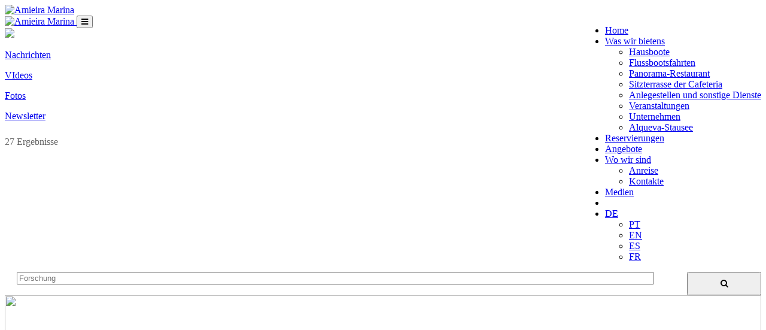

--- FILE ---
content_type: text/html; charset=UTF-8
request_url: https://www.amieiramarina.com/index.php/de/media/videos/9
body_size: 9105
content:
<!DOCTYPE html>
<html lang="de">
    <head>
        <meta charset="utf-8"/>
        <meta name="viewport" content="width=device-width, initial-scale=1.0"/>
        <title>Amieira Marina | media - videos</title>
        <meta name="keywords" content="barcos, barcos-casa, barcos casa, marina, alqueva, pesca, pratos regionais, restaurante, aluguer, house boats, passeios, turismo, Hausboot, houseboat,Husbåt,Portugal, passeios alqueva" />
        <meta name="description" content="Amieira Marina, na marina no Grande Lago do Alqueva pode disfrutar do prazer dos Barcos-Casa e da tranquilidade do Alentejo">
        <meta name="author" content="Monstros & Cia | http://www.monstrosecompanhia.com"/>
        <meta name="copyright" content="@2017 Amieira Marina"/>
                    <meta name="robot" content="index, follow" />
                <meta name="format-detection" content="telephone=no">

        <link rel="alternate" href="https://www.amieiramarina.com/index.php/pt/media/videos" hreflang="pt-pt" />
        <link rel="alternate" href="https://www.amieiramarina.com/index.php/en/media/videos" hreflang="en-gb" />
        <link rel="alternate" href="https://www.amieiramarina.com/index.php/fr/medias/videos" hreflang="fr-fr" />
        <link rel="alternate" href="https://www.amieiramarina.com/index.php/es/prensa/videos" hreflang="es-es" />
        <link rel="alternate" href="https://www.amieiramarina.com/index.php/de/medien/videos" hreflang="de-de" />

        <!-- Facebook meta tag -->
        <meta property="og:title" content="">
        <meta property="og:url" content="https://www.amieiramarina.com/index.php/de/media/videos/9">
        <meta property="og:image" content="https://www.amieiramarina.com/assets/img/banners/banner-home.jpg">
        <meta property="og:site_name" content="Amieira Marina">
        <meta property="og:description" content="Amieira Marina, na marina no Grande Lago do Alqueva pode disfrutar do prazer dos Barcos-Casa e da tranquilidade do Alentejo">

        <link rel="icon" type="image/png" sizes="192x192" href="https://www.amieiramarina.com/assets/img/favicon.png">

        <link href="https://fonts.googleapis.com/css?family=Architects+Daughter%7CRoboto:100,300,400,700,900%7CRoboto+Condensed:300,400,700" rel="stylesheet">

      
            <link href="https://www.amieiramarina.com/assets/css/bootstrap.min.css" rel="stylesheet">
            <link media="screen" rel="stylesheet" href="https://www.amieiramarina.com/assets/panoramic/css/jquery.fancybox.css" />
            <link rel="stylesheet" href="https://www.amieiramarina.com/assets/fancybox/source/jquery.fancybox.css" type="text/css" media="screen" />
            <link rel="stylesheet" href="https://cdn.pannellum.org/2.3/pannellum.css">
            <link href="https://www.amieiramarina.com/assets/css/amieiraMarinha.css?v=be3ad712aace61664800f05f77191335" rel="stylesheet">
       

        <!-- Google Webmasters -->
        <meta name="google-site-verification" content="O8GzhE51xNf1DrZqRBxCr2Gmyq_SsCk1jjP0ZmjR-u4" />
        <script type="application/ld+json">
        {
          "@context": "http://schema.org",
          "@type": "Organization",
          "url": "https://www.amieiramarina.com",
          "logo": "https://www.amieiramarina.com/assets/img/logoAmieiraMarina.png",
          "contactPoint": [{
            "@type": "ContactPoint",
            "telephone": "+351 266 611 173 / 4",
            "contactType": "customer service"
          }]
        }
        </script>
        <script type="application/ld+json">
        {
            "@context": "http://schema.org",
            "@type":"ItemList",
            "itemListElement":[
            {
              "@type":"ListItem",
              "position":1,
              "url":"https://www.amieiramarina.com/index.php/de/was-wir-bietens/hausboote"
            },
            {
              "@type":"ListItem",
              "position":2,
              "url":"https://www.amieiramarina.com/index.php/de/was-wir-bietens/flussbootsfahrten"
            },
            {
              "@type":"ListItem",
              "position":3,
              "url":"https://www.amieiramarina.com/index.php/de/was-wir-bietens/panorama-restaurant"
            },
            {
              "@type":"ListItem",
              "position":4,
              "url":"https://www.amieiramarina.com/index.php/de/was-wir-bietens/sitzterrasse-der-cafeteria"
            },
            {
              "@type":"ListItem",
              "position":5,
              "url":"https://www.amieiramarina.com/index.php/de/was-wir-bietens/outdoor-aktivitaten"
            },
            {
              "@type":"ListItem",
              "position":6,
              "url":"https://www.amieiramarina.com/index.php/de/was-wir-bietens/elektroboote"
            },
            {
              "@type":"ListItem",
              "position":7,
              "url":"https://www.amieiramarina.com/index.php/de/was-wir-bietens/anlegestellen-und-sonstige-dienste"
            },
            {
              "@type":"ListItem",
              "position":8,
              "url":"https://www.amieiramarina.com/index.php/de/was-wir-bietens/veranstaltungen"
            },
            {
              "@type":"ListItem",
              "position":9,
              "url":"https://www.amieiramarina.com/index.php/de/was-wir-bietens/unternehmen"
            },
            {
              "@type":"ListItem",
              "position":10,
              "url":"https://www.amieiramarina.com/index.php/de/was-wir-bietens/alqueva-stausee"
            }

          ]
        }
        </script>

        <meta name="msvalidate.01" content="A9A5070DA00009410F119E3BEF4C2479" />

    </head>
    <body class="media-1 videos-1  ">

        <!-- ZIZER -->
            <script>
            var versaTag = {};
            versaTag.id = "7054";
            versaTag.sync = 1;
            versaTag.dispType = "js";
            versaTag.ptcl = "HTTPS";
            versaTag.bsUrl = "bs.serving-sys.com/BurstingPipe";
            //VersaTag activity parameters include all conversion parameters including custom parameters and Predefined parameters. Syntax: "ParamName1":"ParamValue1", "ParamName2":"ParamValue2". ParamValue can be empty.
            versaTag.activityParams = {
                //Predefined parameters:
                "Session":""
                //Custom parameters:
                };
                //Static retargeting tags parameters. Syntax: "TagID1":"ParamValue1", "TagID2":"ParamValue2". ParamValue can be empty.
                versaTag.retargetParams = {};
                //Dynamic retargeting tags parameters. Syntax: "TagID1":"ParamValue1", "TagID2":"ParamValue2". ParamValue can be empty.
                versaTag.dynamicRetargetParams = {};
                // Third party tags conditional parameters and mapping rule parameters. Syntax: "CondParam1":"ParamValue1", "CondParam2":"ParamValue2". ParamValue can be empty.
                versaTag.conditionalParams = {};
            </script>
            <script id="ebOneTagUrlId" src="https://secure-ds.serving-sys.com/SemiCachedScripts/ebOneTag.js"></script>
            <noscript> <iframe src="https://bs.serving-sys.com/BurstingPipe? cn=ot&amp; onetagid=7054&amp; ns=1&amp; activityValues=$$Session=[Session]$$&amp; retargetingValues=$$$$&amp; dynamicRetargetingValues=$$$$&amp; acp=$$$$&amp;" style="display:none;width:0px;height:0px;z-index:"></iframe> </noscript>



     <!--
    Start of DoubleClick Floodlight Tag: Please do not remove
    Activity name of this tag: Floodlight Counter Amieira Marina Spring 2017
    URL of the webpage where the tag is expected to be placed: https://www.amieiramarina.com/index.php/pt/welcome
    This tag must be placed between the <body> and </body> tags, as close as possible to the opening tag.
    Creation Date: 04/20/2017
    -->
    <script type="text/javascript">
    var axel = Math.random() + "";
    var a = axel * 10000000000000;
    document.write('<iframe src="https://6770736.fls.doubleclick.net/activityi;src=6770736;type=amieira;cat=flood0;dc_lat=;dc_rdid=;tag_for_child_directed_treatment=;ord=' + a + '?" width="1" height="1" frameborder="0" style="display:none"></iframe>');
    </script>
    <noscript>
    <iframe src="https://6770736.fls.doubleclick.net/activityi;src=6770736;type=amieira;cat=flood0;dc_lat=;dc_rdid=;tag_for_child_directed_treatment=;ord=1?" width="1" height="1" frameborder="0" style="display:none"></iframe>
    </noscript>
    <!-- End of DoubleClick Floodlight Tag: Please do not remove -->



            <div id="fb-root"></div>
        <script>
          window.fbAsyncInit = function() {
            FB.init({p
              appId      : '1666638086962969',
              xfbml      : true,
              version    : 'v2.8'
            });
          };

          (function(d, s, id){
             var js, fjs = d.getElementsByTagName(s)[0];
             if (d.getElementById(id)) {return;}
             js = d.createElement(s); js.id = id;
             js.src = "//connect.facebook.net/en_US/sdk.js";
             fjs.parentNode.insertBefore(js, fjs);
           }(document, 'script', 'facebook-jssdk'));</script>
            <header>
                <!-- NAV BAR -->
        <nav class="navbar hidden-xs navbar-fixed-top">
          <div class="container">
            <div class="navbar-header">
                <a class="navbar-brand" href="https://www.amieiramarina.com/index.php/de/home">
                    <img src="https://www.amieiramarina.com/assets/img/logo.png" alt="Amieira Marina">
                </a>
            </div>
            <div id="navbar" class="hidden-xs navbar-collapse collapse">
                <ul class="nav navbar-nav pull-right">
                    <li>
                        <a href="https://www.amieiramarina.com/index.php/de/home" >
                            <span class="item">Home</span>
                        </a>
                    </li>
                    <li class="dropdown">
                      <a href="#" class="dropdown-toggle" data-toggle="dropdown" role="button" aria-haspopup="true" aria-expanded="true"><span class="item">Was wir bietens</span></a>
                      <ul class="dropdown-menu">
                        <li><a href="https://www.amieiramarina.com/index.php/de/was-wir-bietens/hausboote" ><span class="item">Hausboote</span></a></li>
                        <li><a href="https://www.amieiramarina.com/index.php/de/was-wir-bietens/flussbootsfahrten"><span class="item">Flussbootsfahrten</span></a></li>
                        <li><a href="https://www.amieiramarina.com/index.php/de/was-wir-bietens/panorama-restaurant"><span class="item">Panorama-Restaurant</span></a></li>
                        <li><a href="https://www.amieiramarina.com/index.php/de/was-wir-bietens/sitzterrasse-der-cafeteria"><span class="item">Sitzterrasse der Cafeteria</span></a></li>
                        <li><a href="https://www.amieiramarina.com/index.php/de/was-wir-bietens/anlegestellen-und-sonstige-dienste"><span class="item">Anlegestellen und sonstige Dienste</span></a></li>
                        <li><a href="https://www.amieiramarina.com/index.php/de/was-wir-bietens/veranstaltungen"><span class="item">Veranstaltungen</span></a></li>
                        <li><a href="https://www.amieiramarina.com/index.php/de/was-wir-bietens/unternehmen"><span class="item">Unternehmen</span></a></li>
                        <li><a href="https://www.amieiramarina.com/index.php/de/was-wir-bietens/alqueva-stausee"><span class="item">Alqueva-Stausee</span></a></li>
                      </ul>
                    </li>
                    <li><a href="https://www.amieiramarina.com/index.php/de/reservierungen"><span class="item">Reservierungen</span></a></li>
                    <li><a href="https://www.amieiramarina.com/index.php/de/angebote"><span class="item">Angebote</span></a></li>
                    <li class="dropdown">
                      <a href="#" class="dropdown-toggle" data-toggle="dropdown" role="button" aria-haspopup="true" aria-expanded="true"><span class="item">Wo wir sind</span></a>
                      <ul class="dropdown-menu small">
                        <li><a href="https://www.amieiramarina.com/index.php/de/wo-wir-sind/anreise"><span class="item">Anreise</span></a></li>
                        <li><a href="https://www.amieiramarina.com/index.php/de/wo-wir-sind/kontakte"><span class="item">Kontakte</span></a></li>
                      </ul>
                    </li>
                    <li><a href="https://www.amieiramarina.com/index.php/de/medien"><span class="item">Medien</span></a></li>
                    <li>

                    <li  class="dropdown ling">
                      <a href="#" class="dropdown-toggle" data-toggle="dropdown" role="button" aria-haspopup="true" aria-expanded="true">
                           DE                      </a>
                            <ul class="dropdown-menu">
                                                                    <li class="btn-inative"><a class="" href="https://www.amieiramarina.com/index.php/pt/media/videos"  hreflang="pt">PT</a></li>
                                    <li class="btn-inative"><a class="" href="https://www.amieiramarina.com/index.php/en/media/videos"  hreflang="en">EN</a></li>
                                    <li class="btn-inative"><a class="" href="https://www.amieiramarina.com/index.php/es/prensa/videos" title="Español" hreflang="es">ES</a></li>
                                    <li class="btn-inative"><a class="" href="https://www.amieiramarina.com/index.php/fr/medias/videos"  hreflang="fr">FR</a></li>
                                
                        </ul>
                    </li>
                </ul>
            </div>
          </div>
        </nav>
        <!-- END NAV BAR -->
        </header>
        <div id="panel">
            <div class="wrap_button visible-xs">
                <a class="brand" href="#">
                    <img src="https://www.amieiramarina.com/assets/img/logo.png"  alt="Amieira Marina">
                </a>
                <button class="toggle-button"><i class="fa fa-bars" aria-hidden="true"></i></button>
            </div>

                    <div class="header">
            <img class="banner" src="https://www.amieiramarina.com/assets/img/banners/banner-amieira.jpg">
            <div class="header-colorize  bgColor-Green"></div>
            <div class="header-content colorWhite">
                <!-- <div class="header-title">
                    <h1>Medien</h1>
                </div> -->
            </div>
            <!--
            <div class="newsletter">
                Subscreva a nossa newsletter                <input name="email" type="text" placeholder="Ihre E-Mail-Adresse">
                <button class="button buttonWhite">Senden</button>
            </div>
            -->
        </div>

        <section>
            <div class="container">
                 <div class="row media">
                    <div  class="hidden" >
                        <a href="https://www.amieiramarina.com/index.php/de/medien/nachrichten"><p>Nachrichten</p></a>
                    </div>
                    <div  class="col-md-6 col-xs-6" >
                        <a href="https://www.amieiramarina.com/index.php/de/medien/videos" class="active"><p>VIdeos</p></a>
                    </div>
                    <div  class="col-md-6 col-xs-6" >
                        <a href="https://www.amieiramarina.com/index.php/de/medien/fotos"><p>Fotos</p></a>
                    </div>
                    <div  class="hidden" >
                        <a href="https://www.amieiramarina.com/index.php/de/medien/newsletters" ><p>Newsletter</p></a>
                    </div>
                </div>
                                    <div class="col-md-4" style="padding-left:0px;margin-top:25px;color: #666666">27 Ergebnisse </div>
                    <div class="col-md-4"></div>
                    <div class="col-md-4" style="padding-left:20px;padding-right: 0px;margin-top: 15px;">
                           <form class="filters">
                            <input type="text" class="form-control"  required="required" placeholder="Forschung" name="search" style="width: 85%">
                            <button class="button hvr-sweep-to-bottom" type="submit" style="width: 10%;float: right;position: relative;margin-right: 0px;bottom: 0px;padding: 10px 0px"><i class="fa fa-search" aria-hidden="true" onchange="this.form.submit()"></i></button>
                        </form>
                    </div>
                                <div class="gap50"></div>
                <div class="row">
                                        <div class="col-md-4">
                        <div class="boxMedia" itemscope itemtype="http://schema.org/VideoObject">
                            <a href="https://www.amieiramarina.com/index.php/de/media/video/artfest2013-3" class="click" role="button">
                                                                <span class="iconPlay"></span>
                                <img itemprop="thumbnailUrl" src="http://img.youtube.com/vi/mwF-dqhGg6I/0.jpg" width="100%" height="250">
                            </a>
                            <div class="boxMediaInner">
                                <p class="date">24 10 2013</p>
                                <p class="title"><span itemprop="name"><a href="#" role="button" data-toggle="modal" data-target="#mediaNews">ArtFest’2013</a></span></p>
                                <p class="source"><span itemprop="description">Artfest</span></p>
                                <link itemprop="contentUrl" href="https://www.youtube.com/watch?v=mwF-dqhGg6I" />
                                <meta itemprop="uploadDate" content="2013-10-24"/>
                            </div>
                        </div>
                    </div>
                                    <div class="col-md-4">
                        <div class="boxMedia" itemscope itemtype="http://schema.org/VideoObject">
                            <a href="https://www.amieiramarina.com/index.php/de/media/video/destino-portugal-3" class="click" role="button">
                                                                <span class="iconPlay"></span>
                                <img itemprop="thumbnailUrl" src="http://img.youtube.com/vi/K2gJtr_kNqg/0.jpg" width="100%" height="250">
                            </a>
                            <div class="boxMediaInner">
                                <p class="date">27 08 2013</p>
                                <p class="title"><span itemprop="name"><a href="#" role="button" data-toggle="modal" data-target="#mediaNews">Destino: Portugal</a></span></p>
                                <p class="source"><span itemprop="description">Jornal das 8 / TVI</span></p>
                                <link itemprop="contentUrl" href="https://www.youtube.com/watch?v=K2gJtr_kNqg" />
                                <meta itemprop="uploadDate" content="2013-08-27"/>
                            </div>
                        </div>
                    </div>
                                    <div class="col-md-4">
                        <div class="boxMedia" itemscope itemtype="http://schema.org/VideoObject">
                            <a href="https://www.amieiramarina.com/index.php/de/media/video/weibliches-wildschwein-mit-7-junge-in-amieira-marina-1" class="click" role="button">
                                                                <span class="iconPlay"></span>
                                <img itemprop="thumbnailUrl" src="http://img.youtube.com/vi/ansx4sA0ACE/0.jpg" width="100%" height="250">
                            </a>
                            <div class="boxMediaInner">
                                <p class="date">13 08 2013</p>
                                <p class="title"><span itemprop="name"><a href="#" role="button" data-toggle="modal" data-target="#mediaNews">Weibliches Wildschwein mit 7 Junge in Amieira Marina</a></span></p>
                                <p class="source"><span itemprop="description">Amieira Marina</span></p>
                                <link itemprop="contentUrl" href="https://www.youtube.com/watch?v=ansx4sA0ACE" />
                                <meta itemprop="uploadDate" content="2013-08-13"/>
                            </div>
                        </div>
                    </div>
                                    <div class="col-md-4">
                        <div class="boxMedia" itemscope itemtype="http://schema.org/VideoObject">
                            <a href="https://www.amieiramarina.com/index.php/de/media/video/alentejo-time-to-be-happy-3" class="click" role="button">
                                                                <span class="iconPlay"></span>
                                <img itemprop="thumbnailUrl" src="http://img.youtube.com/vi/wHRhWv9vkwo/0.jpg" width="100%" height="250">
                            </a>
                            <div class="boxMediaInner">
                                <p class="date">11 03 2013</p>
                                <p class="title"><span itemprop="name"><a href="#" role="button" data-toggle="modal" data-target="#mediaNews">Alentejo – Time to be happy</a></span></p>
                                <p class="source"><span itemprop="description">Turismo do Alentejo / ERT</span></p>
                                <link itemprop="contentUrl" href="https://www.youtube.com/watch?v=wHRhWv9vkwo" />
                                <meta itemprop="uploadDate" content="2013-03-11"/>
                            </div>
                        </div>
                    </div>
                                    <div class="col-md-4">
                        <div class="boxMedia" itemscope itemtype="http://schema.org/VideoObject">
                            <a href="https://www.amieiramarina.com/index.php/de/media/video/auf-meinem-motorrad" class="click" role="button">
                                                                <span class="iconPlay"></span>
                                <img itemprop="thumbnailUrl" src="http://img.youtube.com/vi/5StNX3gevys/0.jpg" width="100%" height="250">
                            </a>
                            <div class="boxMediaInner">
                                <p class="date">04 03 2013</p>
                                <p class="title"><span itemprop="name"><a href="#" role="button" data-toggle="modal" data-target="#mediaNews">Auf meinem Motorrad</a></span></p>
                                <p class="source"><span itemprop="description"></span></p>
                                <link itemprop="contentUrl" href="https://www.youtube.com/watch?v=5StNX3gevys" />
                                <meta itemprop="uploadDate" content="2013-03-04"/>
                            </div>
                        </div>
                    </div>
                                    <div class="col-md-4">
                        <div class="boxMedia" itemscope itemtype="http://schema.org/VideoObject">
                            <a href="https://www.amieiramarina.com/index.php/de/media/video/heute-machen-wir-einen-spaziergang-bis-amieira" class="click" role="button">
                                                                <span class="iconPlay"></span>
                                <img itemprop="thumbnailUrl" src="http://img.youtube.com/vi/Y3QlJSACyJA/0.jpg" width="100%" height="250">
                            </a>
                            <div class="boxMediaInner">
                                <p class="date">03 01 2013</p>
                                <p class="title"><span itemprop="name"><a href="#" role="button" data-toggle="modal" data-target="#mediaNews">Heute machen wir einen Spaziergang bis Amieira</a></span></p>
                                <p class="source"><span itemprop="description">Programa Giro / Record TV</span></p>
                                <link itemprop="contentUrl" href="https://www.youtube.com/watch?v=Y3QlJSACyJA" />
                                <meta itemprop="uploadDate" content="2013-01-03"/>
                            </div>
                        </div>
                    </div>
                                    <div class="col-md-4">
                        <div class="boxMedia" itemscope itemtype="http://schema.org/VideoObject">
                            <a href="https://www.amieiramarina.com/index.php/de/media/video/osterwochenende-erhoeht-die-touristische-nachfrage-im-grosser-teich" class="click" role="button">
                                                                <span class="iconPlay"></span>
                                <img itemprop="thumbnailUrl" src="http://img.youtube.com/vi/CpSyJzpXReM/0.jpg" width="100%" height="250">
                            </a>
                            <div class="boxMediaInner">
                                <p class="date">30 04 2012</p>
                                <p class="title"><span itemprop="name"><a href="#" role="button" data-toggle="modal" data-target="#mediaNews">Osterwochenende erhöht die touristische Nachfrage im großer teich</a></span></p>
                                <p class="source"><span itemprop="description">Edição da Manhã / SIC</span></p>
                                <link itemprop="contentUrl" href="https://www.youtube.com/watch?v=CpSyJzpXReM" />
                                <meta itemprop="uploadDate" content="2012-04-30"/>
                            </div>
                        </div>
                    </div>
                                    <div class="col-md-4">
                        <div class="boxMedia" itemscope itemtype="http://schema.org/VideoObject">
                            <a href="https://www.amieiramarina.com/index.php/de/media/video/escape-restaurante-amieira-marina-3" class="click" role="button">
                                                                <span class="iconPlay"></span>
                                <img itemprop="thumbnailUrl" src="http://img.youtube.com/vi/YUwnrDwk0Jw/0.jpg" width="100%" height="250">
                            </a>
                            <div class="boxMediaInner">
                                <p class="date">26 11 2011</p>
                                <p class="title"><span itemprop="name"><a href="#" role="button" data-toggle="modal" data-target="#mediaNews">Escape: Restaurante Amieira Marina</a></span></p>
                                <p class="source"><span itemprop="description">Escape / SIC Notícias</span></p>
                                <link itemprop="contentUrl" href="https://www.youtube.com/watch?v=YUwnrDwk0Jw" />
                                <meta itemprop="uploadDate" content="2011-11-26"/>
                            </div>
                        </div>
                    </div>
                                    <div class="col-md-4">
                        <div class="boxMedia" itemscope itemtype="http://schema.org/VideoObject">
                            <a href="https://www.amieiramarina.com/index.php/de/media/video/amieira-marina-3" class="click" role="button">
                                                                <span class="iconPlay"></span>
                                <img itemprop="thumbnailUrl" src="http://img.youtube.com/vi/azeVB28V4ac/0.jpg" width="100%" height="250">
                            </a>
                            <div class="boxMediaInner">
                                <p class="date">15 09 2011</p>
                                <p class="title"><span itemprop="name"><a href="#" role="button" data-toggle="modal" data-target="#mediaNews">Amieira Marina</a></span></p>
                                <p class="source"><span itemprop="description">Gescruzeiros</span></p>
                                <link itemprop="contentUrl" href="https://www.youtube.com/watch?v=azeVB28V4ac" />
                                <meta itemprop="uploadDate" content="2011-09-15"/>
                            </div>
                        </div>
                    </div>
                                </div>
             <div class="col-md-12 textAlign-center"><nav><ul class="pagination"><li><a href="https://www.amieiramarina.com/index.php/de/media/videos/" data-ci-pagination-page="1" rel="prev"> <i class="fa fa-angle-left"></i> </a></li><li><a href="https://www.amieiramarina.com/index.php/de/media/videos/" data-ci-pagination-page="1" rel="start">1</a></li><li class="active"><a>2</a></li><li><a href="https://www.amieiramarina.com/index.php/de/media/videos/18" data-ci-pagination-page="3">3</a></li><li><a href="https://www.amieiramarina.com/index.php/de/media/videos/18" data-ci-pagination-page="3" rel="next"> <i class="fa fa-angle-right"></i> </a></li></ul></nav></div>
            </div>
        </section>

         <!-- Modal -->
         <button id="detail-close"  type="button" class="hidden" data-dismiss="modal" aria-label="Close"><span aria-hidden="true">&times;</span></button>
        <div class="modal fade  mediaNews video" id="popup" tabindex="-1" role="dialog" aria-labelledby="myModalLabel">
            <div class="modal-dialog modal-lg"  style="width: 900px;">
                <div class="modal-content">
                                    </div>
                <!-- /.modal-content -->
            </div>
            <!-- /.modal-dialog -->
        </div>
        <!-- /.modal -->            <!-- FOOTER-->
            <footer class="footer">
                <div class="row bgColor-footer">
                    <div class="container">
                        <div class="col-md-4">
                            <ul class="nav navbar-nav navSecundary">
                                <li><a href="https://www.amieiramarina.com/index.php/de/faqs" class="noTextTransform"><span class="item">FAQs</span></a></li>
                                <li><a href="https://www.amieiramarina.com/index.php/de/downloads"><span class="item">Downloads</span></a></li>
                                <li><a href="https://www.amieiramarina.com/index.php/de/partnerschaften"><span class="item">Partnerschaften</span></a></li>
                                <li><a href="https://www.amieiramarina.com/index.php/de/csr"><span class="item">CSR</span></a></li>
                                <li><a href="https://www.amieiramarina.com/index.php/de/wo-wir-sind/kontakte"><span class="item">Kontakte</span></a></li>
                            </ul>
                        </div>
                        <div class="col-md-4">
                            <ul class="social" itemscope itemtype="http://schema.org/Organization">
                                <link itemprop="url" href="https://www.amieiramarina.com">
                                <li><a  itemprop="sameAs"href="https://www.facebook.com/AmieiraMarina/" target="_blank" title="Facebook"><i class="fa fa-facebook"></i></a></li>
                                <li><a  itemprop="sameAs"href="https://plus.google.com/108102783970701976058" target="_blank"  title="Google Plus"><i class="fa fa-google-plus"></i></a></li>
                                <li><a  itemprop="sameAs"href="https://www.instagram.com/amieiramarina/" target="_blank"  title="Instagram"><i class="fa fa-instagram"></i></a></li>
                                <li><a  itemprop="sameAs"href="https://www.tripadvisor.com/Attraction_Review-g189106-d7185437-Reviews-Amieira_Marina_Grande_Lago_Alqueva-Evora_Evora_District_Alentejo.html" target="_blank"  title="Tripadvisor"><i class="fa fa-tripadvisor"></i></a></li>
                                <li><a  itemprop="sameAs"href="https://twitter.com/amieiramarina" target="_blank"  title="Twitter"><i class="fa fa-twitter"></i></a></li>
                            </ul>

                        </div>
                    <div class="col-md-4 footer-logos">
                        <a href="https://www.amieiramarina.com/assets/files/ficha_projeto_Amieira_Internacionalizacao.pdf" target="_blank">
                            <img src="https://www.amieiramarina.com/assets/img/logosapoio.png"  alt="Apoios">
                        </a>
                    </div>
                    </div>
                </div>
                <div class="row colorBlue">
                    <div class="col-md-12 uppercase">
                        <p class="copy">&copy;&nbsp;2017. amieira marina. Alle Rechte vorbehalten</p>
                        <p class="author">By <a href='http://monstrosecompanhia.com' target='_blank'>Monstros & Cia</a></p>
                    </div>
                </div>
            </footer>
        <!-- END FOOTER -->
        </div>

        <script type="text/javascript" src="https://maps.googleapis.com/maps/api/js?key=AIzaSyAfJzP9KHXhX8FG45m34490SG9JuqvknMg"></script>
        <script type="text/javascript">
            // When the window has finished loading create our google map below
            google.maps.event.addDomListener(window, 'load', init);

            function init() {
                // Basic options for a simple Google Map
                // For more options see: https://developers.google.com/maps/documentation/javascript/reference#MapOptions
                var mapOptions = {
                    // How zoomed in you want the map to start at (always required)
                    zoom: 11,
                    scrollwheel:  false,


                    // The latitude and longitude to center the map (always required)
                    center: new google.maps.LatLng(38.2763592, -7.54161), // Amieira Marina

                    // How you would like to style the map.
                    // This is where you would paste any style found on Snazzy Maps.
                    styles: [{"featureType":"administrative","elementType":"labels.text.fill","stylers":[{"color":"#444444"}]},{"featureType":"administrative.locality","elementType":"labels.icon","stylers":[{"visibility":"on"},{"color":"#000000"}]},{"featureType":"administrative.land_parcel","elementType":"labels.text.stroke","stylers":[{"saturation":"-23"}]},{"featureType":"landscape","elementType":"all","stylers":[{"color":"#f2f2f2"}]},{"featureType":"poi","elementType":"all","stylers":[{"visibility":"off"}]},{"featureType":"road","elementType":"all","stylers":[{"saturation":-100},{"lightness":45}]},{"featureType":"road.highway","elementType":"all","stylers":[{"visibility":"simplified"}]},{"featureType":"road.arterial","elementType":"labels.icon","stylers":[{"visibility":"off"}]},{"featureType":"transit","elementType":"all","stylers":[{"visibility":"off"}]},{"featureType":"water","elementType":"all","stylers":[{"color":"#32c11f"},{"visibility":"on"}]},{"featureType":"water","elementType":"geometry.fill","stylers":[{"color":"#55a746"}]}]
                };

                // Get the HTML DOM element that will contain your map
                // We are using a div with id="map" seen below in the <body>
                var mapElement = document.getElementById('map');

                // Create the Google Map using our element and options defined above
                var map = new google.maps.Map(mapElement, mapOptions);

                // Let's also add a marker while we're at it
                var marker = new google.maps.Marker({
                    position: new google.maps.LatLng(38.2763592, -7.54161),
                    map: map,
                    title: 'Amieira Marina!'
                });
            }
        </script>

        <script src="https://use.fontawesome.com/2632cd0f11.js"></script>

      
            <script src="https://www.amieiramarina.com/assets/js/pannellum.min.js"></script>
            <script src="https://www.amieiramarina.com/assets/js/jquery-2.1.0.js"></script>
            <script src="https://www.amieiramarina.com/assets/js/bootstrap.min.js"></script>
            <script src="https://www.amieiramarina.com/assets/js/accounting.min.js"></script>
            <script src="https://www.amieiramarina.com/assets/js/bootstrap-multiselect.js"></script>
            <script src="https://www.amieiramarina.com/assets/js/amieiraMarina.js"></script>
       
             <script type="text/javascript" src="https://www.amieiramarina.com/assets/fancybox/source/jquery.fancybox.pack.js"></script>
            <script src="https://www.amieiramarina.com/assets/panoramic/js/jquery.fancybox.js"></script>

                   
            <script>
                $(document).ready(function() {
                    $('#onload').modal('show');

                    $('.fancybox').fancybox({
                        'autoDimensions': false,
                        'type': 'iframe',
                        'autoSize': false,
                        'width': 1025,
                        'height': 690
                    });

                });
            </script>
        



        <script>
            /* MOBILE */
            if($('body').hasClass('mobile')){
                 var slideout = new Slideout({
                    'panel': document.getElementById('panel'),
                    'menu': document.getElementById('menu'),
                    'padding': 256,
                    'tolerance': 70
                });

                // Toggle button
                document.querySelector('.toggle-button').addEventListener('click', function() {
                    slideout.toggle();
                });

                document.querySelector('.toggle-button-close').addEventListener('click', function() {
                    slideout.close();
                });

            }

            /* NAV BAR STICKY */
                    $(window).scroll(function() {
                        var scroll = $(window).scrollTop();
                        if (scroll >= 100) {
                            $(".navbar").addClass("navbar-sticky");
                            $(".dropdown-menu").addClass("navbar-sticky");

                        } else {
                            $(".navbar").removeClass("navbar-sticky");
                            $(".dropdown-menu").removeClass("navbar-sticky");

                        }
                    });

             /* GOOGLE ANALYTICS */
              (function(i,s,o,g,r,a,m){i['GoogleAnalyticsObject']=r;i[r]=i[r]||function(){
              (i[r].q=i[r].q||[]).push(arguments)},i[r].l=1*new Date();a=s.createElement(o),
              m=s.getElementsByTagName(o)[0];a.async=1;a.src=g;m.parentNode.insertBefore(a,m)
              })(window,document,'script','https://www.google-analytics.com/analytics.js','ga');

              ga('create', 'UA-96934573-1', 'auto');
              ga('send', 'pageview');
        </script>
     <!-- Quantcast Choice. Consent Manager Tag -->
<script type="text/javascript" async=true>
    var elem = document.createElement('script');
    elem.src = 'https://quantcast.mgr.consensu.org/cmp.js';
    elem.async = true;
    elem.type = "text/javascript";
    var scpt = document.getElementsByTagName('script')[0];
    scpt.parentNode.insertBefore(elem, scpt);
    (function() {
    var gdprAppliesGlobally = false;
    function addFrame() {
        if (!window.frames['__cmpLocator']) {
        if (document.body) {
            var body = document.body,
                iframe = document.createElement('iframe');
            iframe.style = 'display:none';
            iframe.name = '__cmpLocator';
            body.appendChild(iframe);
        } else {
            // In the case where this stub is located in the head,
            // this allows us to inject the iframe more quickly than
            // relying on DOMContentLoaded or other events.
            setTimeout(addFrame, 5);
        }
        }
    }
    addFrame();
    function cmpMsgHandler(event) {
        var msgIsString = typeof event.data === "string";
        var json;
        if(msgIsString) {
        json = event.data.indexOf("__cmpCall") != -1 ? JSON.parse(event.data) : {};
        } else {
        json = event.data;
        }
        if (json.__cmpCall) {
        var i = json.__cmpCall;
        window.__cmp(i.command, i.parameter, function(retValue, success) {
            var returnMsg = {"__cmpReturn": {
            "returnValue": retValue,
            "success": success,
            "callId": i.callId
            }};
            event.source.postMessage(msgIsString ?
            JSON.stringify(returnMsg) : returnMsg, '*');
        });
        }
    }
    window.__cmp = function (c) {
        var b = arguments;
        if (!b.length) {
        return __cmp.a;
        }
        else if (b[0] === 'ping') {
        b[2]({"gdprAppliesGlobally": gdprAppliesGlobally,
            "cmpLoaded": false}, true);
        } else if (c == '__cmp')
        return false;
        else {
        if (typeof __cmp.a === 'undefined') {
            __cmp.a = [];
        }
        __cmp.a.push([].slice.apply(b));
        }
    }
    window.__cmp.gdprAppliesGlobally = gdprAppliesGlobally;
    window.__cmp.msgHandler = cmpMsgHandler;
    if (window.addEventListener) {
        window.addEventListener('message', cmpMsgHandler, false);
    }
    else {
        window.attachEvent('onmessage', cmpMsgHandler);
    }
    })();
    window.__cmp('init', {
    		'Language': 'en',
		'Initial Screen Reject Button Text': 'I do not accept',
		'Initial Screen Accept Button Text': 'I accept',
		'Purpose Screen Body Text': 'You can set your consent preferences and determine how you want your data to be used based on the purposes below. You may set your preferences for us independently from those of third-party partners. Each purpose has a description so that you know how we and partners use your data.',
		'Vendor Screen Body Text': 'You can set consent preferences for each individual third-party company below. Expand each company list item to see what purposes they use data for to help make your choices. In some cases, companies may disclose that they use your data without asking for your consent, based on their legitimate interests. You can click on their privacy policies for more information and to opt out.',
		'Vendor Screen Accept All Button Text': 'Accept all',
		'Vendor Screen Reject All Button Text': 'Reject all',
		'Initial Screen Body Text': 'We and our partners use technology such as cookies on our site to personalise content and ads, provide social media features, and analyse our traffic. Click below to consent to the use of this technology across the web. You can change your mind and change your consent choices at anytime by returning to this site.',
		'Initial Screen Body Text Option': 1,
		'Publisher Name': 'Amieira Marinca',
		'Publisher Purpose IDs': [1,5],
		'Publisher Logo': 'https://amieiramarina.com/assets/img/logo.png',
		'UI Layout': 'banner',
		'No Option': false,
    });
</script>
<!-- End Quantcast Choice. Consent Manager Tag -->

    </body>
</html>